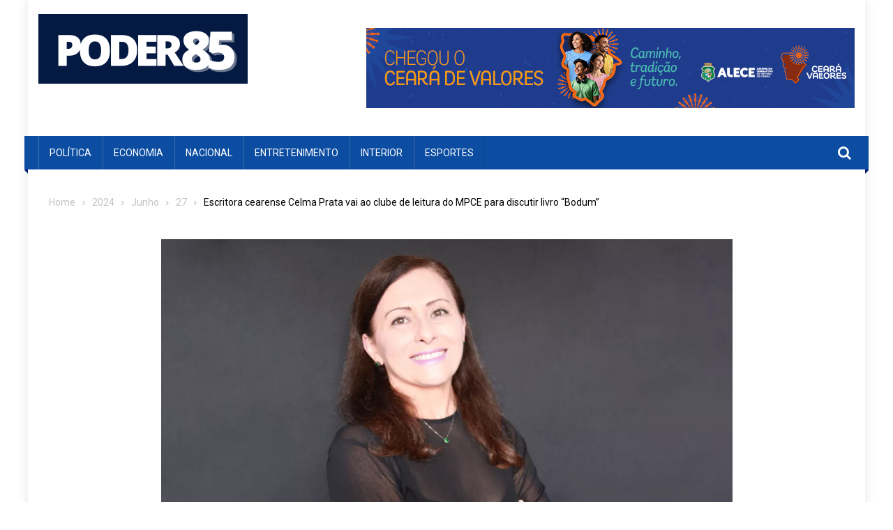

--- FILE ---
content_type: text/html; charset=UTF-8
request_url: https://poder85.com.br/2024/06/27/escritora-cearense-celma-prata-vai-ao-clube-de-leitura-do-mpce-para-discutir-livro-bodum/
body_size: 15968
content:
<!doctype html>
<html lang="pt-PT">
<head>
<meta charset="UTF-8">
<meta name="viewport" content="width=device-width, initial-scale=1">
<link rel="profile" href="https://gmpg.org/xfn/11">

<meta name='robots' content='index, follow, max-image-preview:large, max-snippet:-1, max-video-preview:-1' />

	<!-- This site is optimized with the Yoast SEO plugin v26.5 - https://yoast.com/wordpress/plugins/seo/ -->
	<title>Escritora cearense Celma Prata vai ao clube de leitura do MPCE para discutir livro &quot;Bodum&quot; - Poder85</title>
	<link rel="canonical" href="https://poder85.com.br/2024/06/27/escritora-cearense-celma-prata-vai-ao-clube-de-leitura-do-mpce-para-discutir-livro-bodum/" />
	<meta property="og:locale" content="pt_PT" />
	<meta property="og:type" content="article" />
	<meta property="og:title" content="Escritora cearense Celma Prata vai ao clube de leitura do MPCE para discutir livro &quot;Bodum&quot; - Poder85" />
	<meta property="og:description" content="A edição do Clube de Leitura de julho, que acontecerá no dia 29, às 19h, irá discutir a obra “Bodum”, da escritora cearense Celma Prata. O encontro, promovido pelo Centro de Estudos e Aperfeiçoamento Funcional (Ceaf) e pela Escola Superior do Ministério Público (ESMP), irá contar com a presença da autora do livro, que narra [&hellip;]" />
	<meta property="og:url" content="https://poder85.com.br/2024/06/27/escritora-cearense-celma-prata-vai-ao-clube-de-leitura-do-mpce-para-discutir-livro-bodum/" />
	<meta property="og:site_name" content="Poder85" />
	<meta property="article:publisher" content="https://www.facebook.com/Poder85" />
	<meta property="article:published_time" content="2024-06-27T15:29:48+00:00" />
	<meta property="og:image" content="https://poder85.com.br/wp-content/uploads/2024/06/Celma-Prata.png" />
	<meta property="og:image:width" content="1257" />
	<meta property="og:image:height" content="897" />
	<meta property="og:image:type" content="image/png" />
	<meta name="author" content="Maurício Santos" />
	<meta name="twitter:card" content="summary_large_image" />
	<meta name="twitter:label1" content="Escrito por" />
	<meta name="twitter:data1" content="Maurício Santos" />
	<meta name="twitter:label2" content="Tempo estimado de leitura" />
	<meta name="twitter:data2" content="2 minutos" />
	<script type="application/ld+json" class="yoast-schema-graph">{"@context":"https://schema.org","@graph":[{"@type":"Article","@id":"https://poder85.com.br/2024/06/27/escritora-cearense-celma-prata-vai-ao-clube-de-leitura-do-mpce-para-discutir-livro-bodum/#article","isPartOf":{"@id":"https://poder85.com.br/2024/06/27/escritora-cearense-celma-prata-vai-ao-clube-de-leitura-do-mpce-para-discutir-livro-bodum/"},"author":{"name":"Maurício Santos","@id":"https://poder85.com.br/#/schema/person/bdd6bda394ffcdb6dd63087cb4e67c5c"},"headline":"Escritora cearense Celma Prata vai ao clube de leitura do MPCE para discutir livro &#8220;Bodum&#8221;","datePublished":"2024-06-27T15:29:48+00:00","mainEntityOfPage":{"@id":"https://poder85.com.br/2024/06/27/escritora-cearense-celma-prata-vai-ao-clube-de-leitura-do-mpce-para-discutir-livro-bodum/"},"wordCount":244,"publisher":{"@id":"https://poder85.com.br/#organization"},"image":{"@id":"https://poder85.com.br/2024/06/27/escritora-cearense-celma-prata-vai-ao-clube-de-leitura-do-mpce-para-discutir-livro-bodum/#primaryimage"},"thumbnailUrl":"https://poder85.com.br/wp-content/uploads/2024/06/Celma-Prata.png","articleSection":["entretenimento"],"inLanguage":"pt-PT"},{"@type":"WebPage","@id":"https://poder85.com.br/2024/06/27/escritora-cearense-celma-prata-vai-ao-clube-de-leitura-do-mpce-para-discutir-livro-bodum/","url":"https://poder85.com.br/2024/06/27/escritora-cearense-celma-prata-vai-ao-clube-de-leitura-do-mpce-para-discutir-livro-bodum/","name":"Escritora cearense Celma Prata vai ao clube de leitura do MPCE para discutir livro \"Bodum\" - Poder85","isPartOf":{"@id":"https://poder85.com.br/#website"},"primaryImageOfPage":{"@id":"https://poder85.com.br/2024/06/27/escritora-cearense-celma-prata-vai-ao-clube-de-leitura-do-mpce-para-discutir-livro-bodum/#primaryimage"},"image":{"@id":"https://poder85.com.br/2024/06/27/escritora-cearense-celma-prata-vai-ao-clube-de-leitura-do-mpce-para-discutir-livro-bodum/#primaryimage"},"thumbnailUrl":"https://poder85.com.br/wp-content/uploads/2024/06/Celma-Prata.png","datePublished":"2024-06-27T15:29:48+00:00","breadcrumb":{"@id":"https://poder85.com.br/2024/06/27/escritora-cearense-celma-prata-vai-ao-clube-de-leitura-do-mpce-para-discutir-livro-bodum/#breadcrumb"},"inLanguage":"pt-PT","potentialAction":[{"@type":"ReadAction","target":["https://poder85.com.br/2024/06/27/escritora-cearense-celma-prata-vai-ao-clube-de-leitura-do-mpce-para-discutir-livro-bodum/"]}]},{"@type":"ImageObject","inLanguage":"pt-PT","@id":"https://poder85.com.br/2024/06/27/escritora-cearense-celma-prata-vai-ao-clube-de-leitura-do-mpce-para-discutir-livro-bodum/#primaryimage","url":"https://poder85.com.br/wp-content/uploads/2024/06/Celma-Prata.png","contentUrl":"https://poder85.com.br/wp-content/uploads/2024/06/Celma-Prata.png","width":1257,"height":897},{"@type":"BreadcrumbList","@id":"https://poder85.com.br/2024/06/27/escritora-cearense-celma-prata-vai-ao-clube-de-leitura-do-mpce-para-discutir-livro-bodum/#breadcrumb","itemListElement":[{"@type":"ListItem","position":1,"name":"Início","item":"https://poder85.com.br/"},{"@type":"ListItem","position":2,"name":"Escritora cearense Celma Prata vai ao clube de leitura do MPCE para discutir livro &#8220;Bodum&#8221;"}]},{"@type":"WebSite","@id":"https://poder85.com.br/#website","url":"https://poder85.com.br/","name":"Poder85","description":"Notícias do Poder e da Política","publisher":{"@id":"https://poder85.com.br/#organization"},"potentialAction":[{"@type":"SearchAction","target":{"@type":"EntryPoint","urlTemplate":"https://poder85.com.br/?s={search_term_string}"},"query-input":{"@type":"PropertyValueSpecification","valueRequired":true,"valueName":"search_term_string"}}],"inLanguage":"pt-PT"},{"@type":"Organization","@id":"https://poder85.com.br/#organization","name":"Poder85","url":"https://poder85.com.br/","logo":{"@type":"ImageObject","inLanguage":"pt-PT","@id":"https://poder85.com.br/#/schema/logo/image/","url":"https://poder85.com.br/wp-content/uploads/2022/06/PODER85-1.png","contentUrl":"https://poder85.com.br/wp-content/uploads/2022/06/PODER85-1.png","width":600,"height":200,"caption":"Poder85"},"image":{"@id":"https://poder85.com.br/#/schema/logo/image/"},"sameAs":["https://www.facebook.com/Poder85"]},{"@type":"Person","@id":"https://poder85.com.br/#/schema/person/bdd6bda394ffcdb6dd63087cb4e67c5c","name":"Maurício Santos","image":{"@type":"ImageObject","inLanguage":"pt-PT","@id":"https://poder85.com.br/#/schema/person/image/","url":"https://secure.gravatar.com/avatar/7dfbca8cbf1924e16cedeaf1149204c23ef6e0cb9261ff490a384810a48c9512?s=96&d=mm&r=g","contentUrl":"https://secure.gravatar.com/avatar/7dfbca8cbf1924e16cedeaf1149204c23ef6e0cb9261ff490a384810a48c9512?s=96&d=mm&r=g","caption":"Maurício Santos"},"url":"https://poder85.com.br/author/mauricio/"}]}</script>
	<!-- / Yoast SEO plugin. -->


<link rel='dns-prefetch' href='//www.googletagmanager.com' />
<link rel='dns-prefetch' href='//fonts.googleapis.com' />
<link rel="alternate" type="application/rss+xml" title="Poder85 &raquo; Feed" href="https://poder85.com.br/feed/" />
<link rel="alternate" type="application/rss+xml" title="Poder85 &raquo; Feed de comentários" href="https://poder85.com.br/comments/feed/" />
<script type="text/javascript" id="wpp-js" src="https://poder85.com.br/wp-content/plugins/wordpress-popular-posts/assets/js/wpp.min.js?ver=7.3.6" data-sampling="0" data-sampling-rate="100" data-api-url="https://poder85.com.br/wp-json/wordpress-popular-posts" data-post-id="7883" data-token="653d38332f" data-lang="0" data-debug="0"></script>
<link rel="alternate" type="application/rss+xml" title="Feed de comentários de Poder85 &raquo; Escritora cearense Celma Prata vai ao clube de leitura do MPCE para discutir livro &#8220;Bodum&#8221;" href="https://poder85.com.br/2024/06/27/escritora-cearense-celma-prata-vai-ao-clube-de-leitura-do-mpce-para-discutir-livro-bodum/feed/" />
<link rel="alternate" title="oEmbed (JSON)" type="application/json+oembed" href="https://poder85.com.br/wp-json/oembed/1.0/embed?url=https%3A%2F%2Fpoder85.com.br%2F2024%2F06%2F27%2Fescritora-cearense-celma-prata-vai-ao-clube-de-leitura-do-mpce-para-discutir-livro-bodum%2F" />
<link rel="alternate" title="oEmbed (XML)" type="text/xml+oembed" href="https://poder85.com.br/wp-json/oembed/1.0/embed?url=https%3A%2F%2Fpoder85.com.br%2F2024%2F06%2F27%2Fescritora-cearense-celma-prata-vai-ao-clube-de-leitura-do-mpce-para-discutir-livro-bodum%2F&#038;format=xml" />
<style id='wp-img-auto-sizes-contain-inline-css' type='text/css'>
img:is([sizes=auto i],[sizes^="auto," i]){contain-intrinsic-size:3000px 1500px}
/*# sourceURL=wp-img-auto-sizes-contain-inline-css */
</style>

<style id='wp-emoji-styles-inline-css' type='text/css'>

	img.wp-smiley, img.emoji {
		display: inline !important;
		border: none !important;
		box-shadow: none !important;
		height: 1em !important;
		width: 1em !important;
		margin: 0 0.07em !important;
		vertical-align: -0.1em !important;
		background: none !important;
		padding: 0 !important;
	}
/*# sourceURL=wp-emoji-styles-inline-css */
</style>
<link rel='stylesheet' id='wp-block-library-css' href='https://poder85.com.br/wp-includes/css/dist/block-library/style.min.css?ver=f7e8380b21d1660a034b367c16e93182' type='text/css' media='all' />
<style id='global-styles-inline-css' type='text/css'>
:root{--wp--preset--aspect-ratio--square: 1;--wp--preset--aspect-ratio--4-3: 4/3;--wp--preset--aspect-ratio--3-4: 3/4;--wp--preset--aspect-ratio--3-2: 3/2;--wp--preset--aspect-ratio--2-3: 2/3;--wp--preset--aspect-ratio--16-9: 16/9;--wp--preset--aspect-ratio--9-16: 9/16;--wp--preset--color--black: #000000;--wp--preset--color--cyan-bluish-gray: #abb8c3;--wp--preset--color--white: #ffffff;--wp--preset--color--pale-pink: #f78da7;--wp--preset--color--vivid-red: #cf2e2e;--wp--preset--color--luminous-vivid-orange: #ff6900;--wp--preset--color--luminous-vivid-amber: #fcb900;--wp--preset--color--light-green-cyan: #7bdcb5;--wp--preset--color--vivid-green-cyan: #00d084;--wp--preset--color--pale-cyan-blue: #8ed1fc;--wp--preset--color--vivid-cyan-blue: #0693e3;--wp--preset--color--vivid-purple: #9b51e0;--wp--preset--gradient--vivid-cyan-blue-to-vivid-purple: linear-gradient(135deg,rgb(6,147,227) 0%,rgb(155,81,224) 100%);--wp--preset--gradient--light-green-cyan-to-vivid-green-cyan: linear-gradient(135deg,rgb(122,220,180) 0%,rgb(0,208,130) 100%);--wp--preset--gradient--luminous-vivid-amber-to-luminous-vivid-orange: linear-gradient(135deg,rgb(252,185,0) 0%,rgb(255,105,0) 100%);--wp--preset--gradient--luminous-vivid-orange-to-vivid-red: linear-gradient(135deg,rgb(255,105,0) 0%,rgb(207,46,46) 100%);--wp--preset--gradient--very-light-gray-to-cyan-bluish-gray: linear-gradient(135deg,rgb(238,238,238) 0%,rgb(169,184,195) 100%);--wp--preset--gradient--cool-to-warm-spectrum: linear-gradient(135deg,rgb(74,234,220) 0%,rgb(151,120,209) 20%,rgb(207,42,186) 40%,rgb(238,44,130) 60%,rgb(251,105,98) 80%,rgb(254,248,76) 100%);--wp--preset--gradient--blush-light-purple: linear-gradient(135deg,rgb(255,206,236) 0%,rgb(152,150,240) 100%);--wp--preset--gradient--blush-bordeaux: linear-gradient(135deg,rgb(254,205,165) 0%,rgb(254,45,45) 50%,rgb(107,0,62) 100%);--wp--preset--gradient--luminous-dusk: linear-gradient(135deg,rgb(255,203,112) 0%,rgb(199,81,192) 50%,rgb(65,88,208) 100%);--wp--preset--gradient--pale-ocean: linear-gradient(135deg,rgb(255,245,203) 0%,rgb(182,227,212) 50%,rgb(51,167,181) 100%);--wp--preset--gradient--electric-grass: linear-gradient(135deg,rgb(202,248,128) 0%,rgb(113,206,126) 100%);--wp--preset--gradient--midnight: linear-gradient(135deg,rgb(2,3,129) 0%,rgb(40,116,252) 100%);--wp--preset--font-size--small: 13px;--wp--preset--font-size--medium: 20px;--wp--preset--font-size--large: 36px;--wp--preset--font-size--x-large: 42px;--wp--preset--spacing--20: 0.44rem;--wp--preset--spacing--30: 0.67rem;--wp--preset--spacing--40: 1rem;--wp--preset--spacing--50: 1.5rem;--wp--preset--spacing--60: 2.25rem;--wp--preset--spacing--70: 3.38rem;--wp--preset--spacing--80: 5.06rem;--wp--preset--shadow--natural: 6px 6px 9px rgba(0, 0, 0, 0.2);--wp--preset--shadow--deep: 12px 12px 50px rgba(0, 0, 0, 0.4);--wp--preset--shadow--sharp: 6px 6px 0px rgba(0, 0, 0, 0.2);--wp--preset--shadow--outlined: 6px 6px 0px -3px rgb(255, 255, 255), 6px 6px rgb(0, 0, 0);--wp--preset--shadow--crisp: 6px 6px 0px rgb(0, 0, 0);}:where(.is-layout-flex){gap: 0.5em;}:where(.is-layout-grid){gap: 0.5em;}body .is-layout-flex{display: flex;}.is-layout-flex{flex-wrap: wrap;align-items: center;}.is-layout-flex > :is(*, div){margin: 0;}body .is-layout-grid{display: grid;}.is-layout-grid > :is(*, div){margin: 0;}:where(.wp-block-columns.is-layout-flex){gap: 2em;}:where(.wp-block-columns.is-layout-grid){gap: 2em;}:where(.wp-block-post-template.is-layout-flex){gap: 1.25em;}:where(.wp-block-post-template.is-layout-grid){gap: 1.25em;}.has-black-color{color: var(--wp--preset--color--black) !important;}.has-cyan-bluish-gray-color{color: var(--wp--preset--color--cyan-bluish-gray) !important;}.has-white-color{color: var(--wp--preset--color--white) !important;}.has-pale-pink-color{color: var(--wp--preset--color--pale-pink) !important;}.has-vivid-red-color{color: var(--wp--preset--color--vivid-red) !important;}.has-luminous-vivid-orange-color{color: var(--wp--preset--color--luminous-vivid-orange) !important;}.has-luminous-vivid-amber-color{color: var(--wp--preset--color--luminous-vivid-amber) !important;}.has-light-green-cyan-color{color: var(--wp--preset--color--light-green-cyan) !important;}.has-vivid-green-cyan-color{color: var(--wp--preset--color--vivid-green-cyan) !important;}.has-pale-cyan-blue-color{color: var(--wp--preset--color--pale-cyan-blue) !important;}.has-vivid-cyan-blue-color{color: var(--wp--preset--color--vivid-cyan-blue) !important;}.has-vivid-purple-color{color: var(--wp--preset--color--vivid-purple) !important;}.has-black-background-color{background-color: var(--wp--preset--color--black) !important;}.has-cyan-bluish-gray-background-color{background-color: var(--wp--preset--color--cyan-bluish-gray) !important;}.has-white-background-color{background-color: var(--wp--preset--color--white) !important;}.has-pale-pink-background-color{background-color: var(--wp--preset--color--pale-pink) !important;}.has-vivid-red-background-color{background-color: var(--wp--preset--color--vivid-red) !important;}.has-luminous-vivid-orange-background-color{background-color: var(--wp--preset--color--luminous-vivid-orange) !important;}.has-luminous-vivid-amber-background-color{background-color: var(--wp--preset--color--luminous-vivid-amber) !important;}.has-light-green-cyan-background-color{background-color: var(--wp--preset--color--light-green-cyan) !important;}.has-vivid-green-cyan-background-color{background-color: var(--wp--preset--color--vivid-green-cyan) !important;}.has-pale-cyan-blue-background-color{background-color: var(--wp--preset--color--pale-cyan-blue) !important;}.has-vivid-cyan-blue-background-color{background-color: var(--wp--preset--color--vivid-cyan-blue) !important;}.has-vivid-purple-background-color{background-color: var(--wp--preset--color--vivid-purple) !important;}.has-black-border-color{border-color: var(--wp--preset--color--black) !important;}.has-cyan-bluish-gray-border-color{border-color: var(--wp--preset--color--cyan-bluish-gray) !important;}.has-white-border-color{border-color: var(--wp--preset--color--white) !important;}.has-pale-pink-border-color{border-color: var(--wp--preset--color--pale-pink) !important;}.has-vivid-red-border-color{border-color: var(--wp--preset--color--vivid-red) !important;}.has-luminous-vivid-orange-border-color{border-color: var(--wp--preset--color--luminous-vivid-orange) !important;}.has-luminous-vivid-amber-border-color{border-color: var(--wp--preset--color--luminous-vivid-amber) !important;}.has-light-green-cyan-border-color{border-color: var(--wp--preset--color--light-green-cyan) !important;}.has-vivid-green-cyan-border-color{border-color: var(--wp--preset--color--vivid-green-cyan) !important;}.has-pale-cyan-blue-border-color{border-color: var(--wp--preset--color--pale-cyan-blue) !important;}.has-vivid-cyan-blue-border-color{border-color: var(--wp--preset--color--vivid-cyan-blue) !important;}.has-vivid-purple-border-color{border-color: var(--wp--preset--color--vivid-purple) !important;}.has-vivid-cyan-blue-to-vivid-purple-gradient-background{background: var(--wp--preset--gradient--vivid-cyan-blue-to-vivid-purple) !important;}.has-light-green-cyan-to-vivid-green-cyan-gradient-background{background: var(--wp--preset--gradient--light-green-cyan-to-vivid-green-cyan) !important;}.has-luminous-vivid-amber-to-luminous-vivid-orange-gradient-background{background: var(--wp--preset--gradient--luminous-vivid-amber-to-luminous-vivid-orange) !important;}.has-luminous-vivid-orange-to-vivid-red-gradient-background{background: var(--wp--preset--gradient--luminous-vivid-orange-to-vivid-red) !important;}.has-very-light-gray-to-cyan-bluish-gray-gradient-background{background: var(--wp--preset--gradient--very-light-gray-to-cyan-bluish-gray) !important;}.has-cool-to-warm-spectrum-gradient-background{background: var(--wp--preset--gradient--cool-to-warm-spectrum) !important;}.has-blush-light-purple-gradient-background{background: var(--wp--preset--gradient--blush-light-purple) !important;}.has-blush-bordeaux-gradient-background{background: var(--wp--preset--gradient--blush-bordeaux) !important;}.has-luminous-dusk-gradient-background{background: var(--wp--preset--gradient--luminous-dusk) !important;}.has-pale-ocean-gradient-background{background: var(--wp--preset--gradient--pale-ocean) !important;}.has-electric-grass-gradient-background{background: var(--wp--preset--gradient--electric-grass) !important;}.has-midnight-gradient-background{background: var(--wp--preset--gradient--midnight) !important;}.has-small-font-size{font-size: var(--wp--preset--font-size--small) !important;}.has-medium-font-size{font-size: var(--wp--preset--font-size--medium) !important;}.has-large-font-size{font-size: var(--wp--preset--font-size--large) !important;}.has-x-large-font-size{font-size: var(--wp--preset--font-size--x-large) !important;}
/*# sourceURL=global-styles-inline-css */
</style>

<style id='classic-theme-styles-inline-css' type='text/css'>
/*! This file is auto-generated */
.wp-block-button__link{color:#fff;background-color:#32373c;border-radius:9999px;box-shadow:none;text-decoration:none;padding:calc(.667em + 2px) calc(1.333em + 2px);font-size:1.125em}.wp-block-file__button{background:#32373c;color:#fff;text-decoration:none}
/*# sourceURL=/wp-includes/css/classic-themes.min.css */
</style>
<link rel='stylesheet' id='fontawesome-free-css' href='https://poder85.com.br/wp-content/plugins/getwid/vendors/fontawesome-free/css/all.min.css?ver=5.5.0' type='text/css' media='all' />
<link rel='stylesheet' id='slick-css' href='https://poder85.com.br/wp-content/plugins/getwid/vendors/slick/slick/slick.min.css?ver=1.9.0' type='text/css' media='all' />
<link rel='stylesheet' id='slick-theme-css' href='https://poder85.com.br/wp-content/plugins/getwid/vendors/slick/slick/slick-theme.min.css?ver=1.9.0' type='text/css' media='all' />
<link rel='stylesheet' id='mp-fancybox-css' href='https://poder85.com.br/wp-content/plugins/getwid/vendors/mp-fancybox/jquery.fancybox.min.css?ver=3.5.7-mp.1' type='text/css' media='all' />
<link rel='stylesheet' id='getwid-blocks-css' href='https://poder85.com.br/wp-content/plugins/getwid/assets/css/blocks.style.css?ver=2.1.3' type='text/css' media='all' />
<style id='getwid-blocks-inline-css' type='text/css'>
.wp-block-getwid-section .wp-block-getwid-section__wrapper .wp-block-getwid-section__inner-wrapper{max-width: 640px;}
/*# sourceURL=getwid-blocks-inline-css */
</style>
<link rel='stylesheet' id='dashicons-css' href='https://poder85.com.br/wp-includes/css/dashicons.min.css?ver=f7e8380b21d1660a034b367c16e93182' type='text/css' media='all' />
<link rel='stylesheet' id='everest-forms-general-css' href='https://poder85.com.br/wp-content/plugins/everest-forms/assets/css/everest-forms.css?ver=3.4.1' type='text/css' media='all' />
<link rel='stylesheet' id='jquery-intl-tel-input-css' href='https://poder85.com.br/wp-content/plugins/everest-forms/assets/css/intlTelInput.css?ver=3.4.1' type='text/css' media='all' />
<link rel='stylesheet' id='fvp-frontend-css' href='https://poder85.com.br/wp-content/plugins/featured-video-plus/styles/frontend.css?ver=2.3.3' type='text/css' media='all' />
<link rel='stylesheet' id='simple-google-adsense-styles-css' href='https://poder85.com.br/wp-content/plugins/simple-google-adsense/assets/css/adsense.css?ver=1.2.0' type='text/css' media='all' />
<link rel='stylesheet' id='wordpress-popular-posts-css-css' href='https://poder85.com.br/wp-content/plugins/wordpress-popular-posts/assets/css/wpp.css?ver=7.3.6' type='text/css' media='all' />
<link rel='stylesheet' id='font-awesome-css' href='https://poder85.com.br/wp-content/themes/blogmagazine/inc/dglib/assets/library/font-awesome/css/font-awesome.min.css?ver=1.0.0' type='text/css' media='all' />
<link rel='stylesheet' id='dg-front-style-css' href='https://poder85.com.br/wp-content/themes/blogmagazine/inc/dglib/assets/css/dg-front-style.min.css?ver=1.0.0' type='text/css' media='all' />
<link rel='stylesheet' id='blogmagazine-fonts-css' href='https://fonts.googleapis.com/css?family=Roboto+Condensed%3A300italic%2C400italic%2C700italic%2C400%2C300%2C700%7CRoboto%3A300%2C400%2C400i%2C500%2C700%7CTitillium+Web%3A400%2C600%2C700%2C300&#038;subset=latin%2Clatin-ext' type='text/css' media='all' />
<link rel='stylesheet' id='lightslider-style-css' href='https://poder85.com.br/wp-content/themes/blogmagazine/assets/library/lightslider/css/lightslider.min.css?ver=1.1.6' type='text/css' media='all' />
<link rel='stylesheet' id='blogmagazine-main-style-css' href='https://poder85.com.br/wp-content/themes/blogmagazine/assets/css/blogmagazine.min.css?ver=1.0.0' type='text/css' media='all' />
<link rel='stylesheet' id='blogmagazine-style-css' href='https://poder85.com.br/wp-content/themes/blogmagazine/style.css?ver=1.1.7' type='text/css' media='all' />
<style id='blogmagazine-style-inline-css' type='text/css'>
.ticker-caption,.blogmagazine-ticker-block .lSAction > a,.page-header .page-title,.blogmagazine-block-title .wdgt-tab-term.active-item,.blogmagazine-block-title .wdgt-tab-term:hover,.blogmagazine-block-title .title-wrapper,.blogmagazine-header-menu-block-wrap,.navigation .nav-links a,.bttn,button,input[type='button'],input[type='reset'],input[type='submit'],.navigation .nav-links a:hover,.bttn:hover,button,input[type='button']:hover,input[type='reset']:hover,input[type='submit']:hover,.widget_search .search-submit,.edit-link .post-edit-link,.reply .comment-reply-link,.blogmagazine-top-header-wrap,.blogmagazine-header-menu-wrapper,.main-navigation ul.sub-menu,.main-navigation ul.children,.blogmagazine-header-menu-wrapper::before,.blogmagazine-header-menu-wrapper::after,.blogmagazine-header-search-wrapper .search-form-main .search-submit,.blogmagazine_default_tabbed ul.widget-tabs li,.blogmagazine-full-width-title-nav-wrap .carousel-nav-action .carousel-controls:hover,.blogmagazine_social_media .social-link a,.blogmagazine-archive-more .blogmagazine-button:hover,.error404 .page-title,#blogmagazine-scrollup,.blogmagazine_featured_slider .slider-posts .lSAction > a:hover,div.wpforms-container-full .wpforms-form input[type='submit'],div.wpforms-container-full .wpforms-form button[type='submit'],div.wpforms-container-full .wpforms-form .wpforms-page-button,div.wpforms-container-full .wpforms-form input[type='submit']:hover,div.wpforms-container-full .wpforms-form button[type='submit']:hover,div.wpforms-container-full .wpforms-form .wpforms-page-button:hover{background-color:#0c4da2}
.main-navigation ul .menu-item.current-menu-item > a,.main-navigation ul .menu-item.current-page-ancestor > a,.main-navigation ul .menu-item:hover > a,.home .blogmagazine-home-icon a,.main-navigation ul .menu-item:hover > a,.blogmagazine-home-icon a:hover,.main-navigation ul li:hover > a,.main-navigation ul li.current-menu-item > a,.main-navigation ul li.current_page_item > a,.main-navigation ul li.current-menu-ancestor > a,.blogmagazine_default_tabbed ul.widget-tabs li.ui-tabs-active,.blogmagazine_default_tabbed ul.widget-tabs li:hover{background-color:#001b70}
.blogmagazine-header-menu-block-wrap::before,.blogmagazine-header-menu-block-wrap::after{border-right-color:#001b70}
a,a:hover,a:focus,a:active,.widget a:hover,.widget a:hover::before,.widget li:hover::before,.entry-footer a:hover,.comment-author .fn .url:hover,#cancel-comment-reply-link,#cancel-comment-reply-link:before,.logged-in-as a,.blogmagazine-slide-content-wrap .post-title a:hover,#middle-footer .widget a:hover,#middle-footer .widget a:hover:before,#middle-footer .widget li:hover:before,.blogmagazine_featured_posts .blogmagazine-single-post .blogmagazine-post-content .blogmagazine-post-title a:hover,.blogmagazine_fullwidth_posts .blogmagazine-single-post .blogmagazine-post-title a:hover,.blogmagazine_block_posts .layout3 .blogmagazine-primary-block-wrap .blogmagazine-single-post .blogmagazine-post-title a:hover,.blogmagazine_featured_posts .layout2 .blogmagazine-single-post-wrap .blogmagazine-post-content .blogmagazine-post-title a:hover,.blogmagazine-related-title,.blogmagazine-post-meta span:hover,.blogmagazine-post-meta span a:hover,.blogmagazine_featured_posts .layout2 .blogmagazine-single-post-wrap .blogmagazine-post-content .blogmagazine-post-meta span:hover,.blogmagazine_featured_posts .layout2 .blogmagazine-single-post-wrap .blogmagazine-post-content .blogmagazine-post-meta span a:hover,.blogmagazine-post-title.small-size a:hover,#footer-navigation ul li a:hover,.entry-title a:hover,.entry-meta span a:hover,.entry-meta span:hover,.blogmagazine-post-meta span:hover,.blogmagazine-post-meta span a:hover,.blogmagazine_featured_posts .blogmagazine-single-post-wrap .blogmagazine-post-content .blogmagazine-post-meta span:hover,.blogmagazine_featured_posts .blogmagazine-single-post-wrap .blogmagazine-post-content .blogmagazine-post-meta span a:hover,.blogmagazine_featured_slider .featured-posts .blogmagazine-single-post .blogmagazine-post-content .blogmagazine-post-title a:hover,.blogmagazine-block-title .wdgt-tab-term{color:#0c4da2}
.dglib-breadcrumbs-wrapper .layout2 li.trail-item::before{border-top-color:#0c4da2;border-bottom-color:#0c4da2}
.dglib-breadcrumbs-wrapper .layout2 li.trail-item::after{border-left-color:#0c4da2}
.dglib-breadcrumbs-wrapper .layout2 li.trail-item > a,.dglib-breadcrumbs-wrapper .layout2 li.trail-item > span{background-color:#0c4da2}
.dglib-breadcrumbs-wrapper .layout2 li.trail-item.trail-end::before{border-top-color:#001b70;border-bottom-color:#001b70}
.dglib-breadcrumbs-wrapper .layout2 li.trail-item.trail-end::after{border-left-color:#001b70}
.dglib-breadcrumbs-wrapper .layout2 li.trail-item.trail-end > a,.dglib-breadcrumbs-wrapper .layout2 li.trail-item.trail-end > span{background-color:#001b70}
.page-header,.blogmagazine-block-title,.navigation .nav-links a,.bttn,button,input[type='button'],input[type='reset'],input[type='submit'],.widget_search .search-submit,.blogmagazine-archive-more .blogmagazine-button:hover{border-color:#0c4da2}
.comment-list .comment-body,.blogmagazine-header-search-wrapper .search-form-main{border-top-color:#0c4da2}
.blogmagazine-header-search-wrapper .search-form-main:before{border-bottom-color:#0c4da2}
.blogmagazine-block-title .wdgt-tab-term.active-item a,.blogmagazine-block-title .wdgt-tab-term:hover a{color:#fff}.blogmagazine-logo-section-wrapper{color:blank}.site-title a{color:#0c4da2}
/*# sourceURL=blogmagazine-style-inline-css */
</style>
<link rel='stylesheet' id='msl-main-css' href='https://poder85.com.br/wp-content/plugins/master-slider/public/assets/css/masterslider.main.css?ver=3.11.0' type='text/css' media='all' />
<link rel='stylesheet' id='msl-custom-css' href='https://poder85.com.br/wp-content/uploads/master-slider/custom.css?ver=15.4' type='text/css' media='all' />
<script type="text/javascript" src="https://poder85.com.br/wp-includes/js/jquery/jquery.min.js?ver=3.7.1" id="jquery-core-js"></script>
<script type="text/javascript" src="https://poder85.com.br/wp-includes/js/jquery/jquery-migrate.min.js?ver=3.4.1" id="jquery-migrate-js"></script>
<script type="text/javascript" src="https://poder85.com.br/wp-content/plugins/featured-video-plus/js/jquery.fitvids.min.js?ver=master-2015-08" id="jquery.fitvids-js"></script>
<script type="text/javascript" id="fvp-frontend-js-extra">
/* <![CDATA[ */
var fvpdata = {"ajaxurl":"https://poder85.com.br/wp-admin/admin-ajax.php","nonce":"c3cc38c731","fitvids":"1","dynamic":"","overlay":"","opacity":"0.75","color":"b","width":"640"};
//# sourceURL=fvp-frontend-js-extra
/* ]]> */
</script>
<script type="text/javascript" src="https://poder85.com.br/wp-content/plugins/featured-video-plus/js/frontend.min.js?ver=2.3.3" id="fvp-frontend-js"></script>
<script type="text/javascript" src="https://poder85.com.br/wp-content/plugins/wonderplugin-video-embed/engine/wonderpluginvideoembed.js?ver=2.4" id="wonderplugin-videoembed-script-js"></script>

<!-- Google tag (gtag.js) snippet added by Site Kit -->
<!-- Google Analytics snippet added by Site Kit -->
<script type="text/javascript" src="https://www.googletagmanager.com/gtag/js?id=G-35PBJH4W03" id="google_gtagjs-js" async></script>
<script type="text/javascript" id="google_gtagjs-js-after">
/* <![CDATA[ */
window.dataLayer = window.dataLayer || [];function gtag(){dataLayer.push(arguments);}
gtag("set","linker",{"domains":["poder85.com.br"]});
gtag("js", new Date());
gtag("set", "developer_id.dZTNiMT", true);
gtag("config", "G-35PBJH4W03");
//# sourceURL=google_gtagjs-js-after
/* ]]> */
</script>
<link rel="https://api.w.org/" href="https://poder85.com.br/wp-json/" /><link rel="alternate" title="JSON" type="application/json" href="https://poder85.com.br/wp-json/wp/v2/posts/7883" /><link rel="EditURI" type="application/rsd+xml" title="RSD" href="https://poder85.com.br/xmlrpc.php?rsd" />
<meta name="generator" content="Site Kit by Google 1.167.0" /><script>var ms_grabbing_curosr = 'https://poder85.com.br/wp-content/plugins/master-slider/public/assets/css/common/grabbing.cur', ms_grab_curosr = 'https://poder85.com.br/wp-content/plugins/master-slider/public/assets/css/common/grab.cur';</script>
<meta name="generator" content="MasterSlider 3.11.0 - Responsive Touch Image Slider | avt.li/msf" />
                <!-- auto ad code generated with AdFlow plugin v1.2.0 -->
                <script async src="//pagead2.googlesyndication.com/pagead/js/adsbygoogle.js"></script>
                <script>
                (adsbygoogle = window.adsbygoogle || []).push({
                     google_ad_client: "ca-pub-1804483427888141",
                     enable_page_level_ads: true
                });
                </script>      
                <!-- / AdFlow plugin -->            <style id="wpp-loading-animation-styles">@-webkit-keyframes bgslide{from{background-position-x:0}to{background-position-x:-200%}}@keyframes bgslide{from{background-position-x:0}to{background-position-x:-200%}}.wpp-widget-block-placeholder,.wpp-shortcode-placeholder{margin:0 auto;width:60px;height:3px;background:#dd3737;background:linear-gradient(90deg,#dd3737 0%,#571313 10%,#dd3737 100%);background-size:200% auto;border-radius:3px;-webkit-animation:bgslide 1s infinite linear;animation:bgslide 1s infinite linear}</style>
            <link rel="pingback" href="https://poder85.com.br/xmlrpc.php">
<!-- Google AdSense meta tags added by Site Kit -->
<meta name="google-adsense-platform-account" content="ca-host-pub-2644536267352236">
<meta name="google-adsense-platform-domain" content="sitekit.withgoogle.com">
<!-- End Google AdSense meta tags added by Site Kit -->
<link rel="icon" href="https://poder85.com.br/wp-content/uploads/2022/04/cropped-Poder-85-Noticias7-32x32.png" sizes="32x32" />
<link rel="icon" href="https://poder85.com.br/wp-content/uploads/2022/04/cropped-Poder-85-Noticias7-192x192.png" sizes="192x192" />
<link rel="apple-touch-icon" href="https://poder85.com.br/wp-content/uploads/2022/04/cropped-Poder-85-Noticias7-180x180.png" />
<meta name="msapplication-TileImage" content="https://poder85.com.br/wp-content/uploads/2022/04/cropped-Poder-85-Noticias7-270x270.png" />
<link rel="alternate" type="application/rss+xml" title="RSS" href="https://poder85.com.br/rsslatest.xml" /> <script async src="https://pagead2.googlesyndication.com/pagead/js/adsbygoogle.js?client=ca-pub-1804483427888141"
     crossorigin="anonymous"></script>
</head>
<body data-rsssl=1 class="wp-singular post-template-default single single-post postid-7883 single-format-standard wp-custom-logo wp-theme-blogmagazine everest-forms-no-js _masterslider _ms_version_3.11.0 group-blog boxed_layout no-sidebar-center" >
<a class="skip-link screen-reader-text" href="#content">Skip to content</a>	<div id="page" class="site">	
		<header id="masthead" class="site-header" role="banner"><div class="custom-header-media">
	</div>
<div class="blogmagazine-top-header-wrap">
	<div class="dg-container">
				<div class="blogmagazine-top-left-section-wrapper">
								</div><!-- .blogmagazine-top-left-section-wrapper -->
		<div class="blogmagazine-top-right-section-wrapper">
					</div><!-- .blogmagazine-top-right-section-wrapper -->
	</div>
</div><div class="blogmagazine-logo-section-wrapper">
	<div class="dg-container">
		<div class="site-branding">
							<div class="site-logo">
					<a href="https://poder85.com.br/" class="custom-logo-link" rel="home"><img width="600" height="200" src="https://poder85.com.br/wp-content/uploads/2022/06/PODER85-1.png" class="custom-logo" alt="Poder85" decoding="async" fetchpriority="high" /></a>				</div><!-- .site-logo -->
								</div><!-- .site-branding -->
		<div class="blogmagazine-header-ads-area">
			<section id="custom_html-2" class="widget_text widget widget_custom_html"><div class="textwidget custom-html-widget"><script async src="https://pagead2.googlesyndication.com/pagead/js/adsbygoogle.js?client=ca-pub-1804483427888141"     crossorigin="anonymous"></script></div></section><section id="block-7" class="widget widget_block"><p>
		<!-- MasterSlider -->
		<div id="P_MS696bdbc330cf0" class="master-slider-parent msl ms-parent-id-1" style="max-width:700px;">

			
			<!-- MasterSlider Main -->
			<div id="MS696bdbc330cf0" class="master-slider ms-skin-default" >
				 				 
				<div  class="ms-slide" data-delay="3" data-fill-mode="fill"  >
					<img decoding="async" src="https://poder85.com.br/wp-content/plugins/master-slider/public/assets/css/blank.gif" alt="" title="" data-src="https://poder85.com.br/wp-content/uploads/2025/10/BANNER_CEARA-DE-VALORES-700x115px-700x115.png" />


	<div class="ms-thumb" ><div class="ms-tab-context"><div class="&quot;ms-tab-context&quot;"></div></div>
</div>
				</div>

			</div>
			<!-- END MasterSlider Main -->

			 
		</div>
		<!-- END MasterSlider -->

		<script>
		(function ( $ ) {
			"use strict";

			$(function () {
				var masterslider_0cf0 = new MasterSlider();

				// slider controls

				// slider setup
				masterslider_0cf0.setup("MS696bdbc330cf0", {
						width           : 700,
						height          : 115,
						minHeight       : 0,
						space           : 0,
						start           : 1,
						grabCursor      : true,
						swipe           : true,
						mouse           : true,
						layout          : "boxed",
						wheel           : false,
						autoplay        : true,
						instantStartLayers:false,
						loop            : true,
						shuffle         : false,
						preload         : 0,
						heightLimit     : true,
						autoHeight      : false,
						smoothHeight    : true,
						endPause        : false,
						overPause       : true,
						fillMode        : "fill",
						centerControls  : true,
						startOnAppear   : false,
						layersMode      : "center",
						hideLayers      : false,
						fullscreenMargin: 0,
						speed           : 20,
						dir             : "h",
						parallaxMode    : 'swipe',
						view            : "basic"
				});

				
				window.masterslider_instances = window.masterslider_instances || [];
				window.masterslider_instances.push( masterslider_0cf0 );
			 });

		})(jQuery);
		</script>

</p>
</section>		</div><!-- .blogmagazine-header-ads-area -->
	</div><!-- .dg-container -->
</div><!-- .blogmagazine-logo-section-wrapper --><div id="blogmagazine-menu-wrap" class="blogmagazine-header-menu-wrapper">
	<div class="blogmagazine-header-menu-block-wrap">
		<div class="dg-container">
						<a href="javascript:void(0)" class="menu-toggle hide"> <i class="fa fa-navicon"> </i> <span class="screen-reader-text">Menu</span></a>
			<nav id="site-navigation" class="main-navigation" role="navigation">
				<div class="menu-topo-container"><ul id="primary-menu" class="primary-menu menu"><li id="menu-item-18" class="menu-item menu-item-type-taxonomy menu-item-object-category menu-item-18"><a href="https://poder85.com.br/category/politica/">política</a></li>
<li id="menu-item-19" class="menu-item menu-item-type-taxonomy menu-item-object-category menu-item-19"><a href="https://poder85.com.br/category/economia/">economia</a></li>
<li id="menu-item-21" class="menu-item menu-item-type-taxonomy menu-item-object-category menu-item-21"><a href="https://poder85.com.br/category/nacional/">nacional</a></li>
<li id="menu-item-23" class="menu-item menu-item-type-taxonomy menu-item-object-category current-post-ancestor current-menu-parent current-post-parent menu-item-23"><a href="https://poder85.com.br/category/entretenimento/">entretenimento</a></li>
<li id="menu-item-24" class="menu-item menu-item-type-taxonomy menu-item-object-category menu-item-24"><a href="https://poder85.com.br/category/interior/">interior</a></li>
<li id="menu-item-1139" class="menu-item menu-item-type-taxonomy menu-item-object-category menu-item-1139"><a href="https://poder85.com.br/category/esportes/">esportes</a></li>
</ul></div>			</nav><!-- #site-navigation -->
			<div class="blogmagazine-header-search-wrapper">     
									<a class="search-main other-menu-icon" href="JavaScript:Void(0);"><i class="fa fa-search"></i></a>
					<div class="search-form-main dg-clearfix">
						<form role="search" method="get" class="search-form" action="https://poder85.com.br/">
				<label>
					<span class="screen-reader-text">Pesquisar por:</span>
					<input type="search" class="search-field" placeholder="Pesquisar &hellip;" value="" name="s" />
				</label>
				<input type="submit" class="search-submit" value="Pesquisar" />
			</form>					</div>
								</div><!-- .blogmagazine-header-search-wrapper -->
		</div>
	</div>
</div><!-- .blogmagazine-header-menu-wrapper -->
</header>		<div id="content" class="site-content">
			<div class="dg-container">        <div id="breadcrumbs" class="dglib-breadcrumbs-wrapper">
            <div class="breadcrumbs-wrap layout1 no-image" style="background-image:url();" >
                <div class="dglib-bdcb-container">
                    <div role="navigation" aria-label="Breadcrumbs" class="breadcrumb-trail breadcrumbs" itemprop="breadcrumb"><ul class="trail-items" itemscope itemtype="http://schema.org/BreadcrumbList"><meta name="numberOfItems" content="5" /><meta name="itemListOrder" content="Ascending" /><li itemprop="itemListElement" itemscope itemtype="http://schema.org/ListItem" class="trail-item trail-begin"><a href="https://poder85.com.br" rel="home"><span itemprop="name">Home</span></a><meta itemprop="position" content="1" /></li><li itemprop="itemListElement" itemscope itemtype="http://schema.org/ListItem" class="trail-item"><a href="https://poder85.com.br/2024/"><span itemprop="name">2024</span></a><meta itemprop="position" content="2" /></li><li itemprop="itemListElement" itemscope itemtype="http://schema.org/ListItem" class="trail-item"><a href="https://poder85.com.br/2024/06/"><span itemprop="name">Junho</span></a><meta itemprop="position" content="3" /></li><li itemprop="itemListElement" itemscope itemtype="http://schema.org/ListItem" class="trail-item"><a href="https://poder85.com.br/2024/06/27/"><span itemprop="name">27</span></a><meta itemprop="position" content="4" /></li><li itemprop="itemListElement" itemscope itemtype="http://schema.org/ListItem" class="trail-item trail-end"><span itemprop="name">Escritora cearense Celma Prata vai ao clube de leitura do MPCE para discutir livro &#8220;Bodum&#8221;</span><meta itemprop="position" content="5" /></li></ul></div>                </div><!-- .container -->
            </div>
        </div><!-- #breadcrumb -->
        	<div id="primary" class="content-area">
		<main id="main" class="site-main" role="main">
		<article id="post-7883" class="post-7883 post type-post status-publish format-standard has-post-thumbnail hentry category-entretenimento">
				<div class="blogmagazine-article-thumb">
				<img width="1257" height="897" src="https://poder85.com.br/wp-content/uploads/2024/06/Celma-Prata.png" class="attachment-full size-full wp-post-image" alt="" decoding="async" />			</div><!-- .blogmagazine-article-thumb -->
				<header class="entry-header">
		<h1 class="entry-title">Escritora cearense Celma Prata vai ao clube de leitura do MPCE para discutir livro &#8220;Bodum&#8221;</h1>			<div class="post-cats-list">
									<span class="category-button blogmagazine-cat-8"><a href="https://poder85.com.br/category/entretenimento/">entretenimento</a></span>
								</div>
						<div class="entry-meta">
				<span class="posted-on"> <a href="https://poder85.com.br/2024/06/27/escritora-cearense-celma-prata-vai-ao-clube-de-leitura-do-mpce-para-discutir-livro-bodum/"><time class="entry-date published updated" datetime="2024-06-27T12:29:48-03:00">27/06/2024</time></a></span>			</div><!-- .entry-meta -->
				</header><!-- .entry-header -->

	<div class="entry-content">
		<p>A edição do Clube de Leitura de julho, que acontecerá no dia 29, às 19h, irá discutir a obra “Bodum”, da escritora cearense Celma Prata. O encontro, promovido pelo Centro de Estudos e Aperfeiçoamento Funcional (Ceaf) e pela Escola Superior do Ministério Público (ESMP), irá contar com a presença da autora do livro, que narra os desafios que marcam a existência e resistência de duas jovens moradoras do sertão nordestino.</p>
<p>O encontro será aberto ao público e conduzido pela escritora e promotora de Justiça Grecianny Cordeiro. Para participar, os interessados devem se inscrever por meio da Plataforma de Cursos do CEAF/ESMP: <a href="https://cursos.mpce.mp.br/">https://cursos.mpce.mp.br/</a>.</p>
<p><strong>Clube de Leitura</strong></p>
<p>O Clube de Leitura é uma iniciativa do MP do Ceará que promove o relacionamento interpessoal entre os integrantes do órgão ministerial e o acesso da população a um espaço de debate e fomento à literatura. Mensalmente, a curadoria da atividade escolhe livros dos mais variados gêneros e origens para serem discutidos pelos participantes, passando por obras contemporâneas, clássicas, da literatura regional e internacional.</p>
<p><strong>SERVIÇO:<br />
Encontro do Clube de Leitura do MP do Ceará<br />
Livro:</strong> “Bodum”, de Celma Prata<br />
<strong>Data:</strong> 29 de julho de 2024<br />
<strong>Horário:</strong> a partir das 19h<br />
<strong>Transmissão:</strong> Plataforma Microsoft Teams<br />
<strong>Aberto ao público</strong><br />
<strong>Inscrições: <a href="https://cursos.mpce.mp.br/">https://cursos.mpce.mp.br</a></strong></p>
	</div><!-- .entry-content -->
		<footer class="entry-footer">
			</footer><!-- .entry-footer -->
	
</article><!-- #post-7883 --><div class="blgmg-related-section-wrapper"><h2 class="blogmagazine-block-title"><span class="title-wrapper">Postagens relacionadas</span></h2><div class="blgmg-related-posts-wrap dg-clearfix">				<div class="blogmagazine-single-post dg-clearfix">
					<div class="blogmagazine-post-thumb">
						<a href="https://poder85.com.br/2022/07/14/ix-gincana-ceara-cultural-destaca-a-luta-do-povo-negro-e-o-sucesso-de-brasileiros-mundo-afora/">
							<img width="1280" height="853" src="https://poder85.com.br/wp-content/uploads/2022/07/gincana.jpeg" class="attachment-blogmagazine-block-medium size-blogmagazine-block-medium wp-post-image" alt="" decoding="async" />						</a>
					</div><!-- .blogmagazine-post-thumb -->
					<div class="blogmagazine-post-content">
						<h3 class="blogmagazine-post-title small-size"><a href="https://poder85.com.br/2022/07/14/ix-gincana-ceara-cultural-destaca-a-luta-do-povo-negro-e-o-sucesso-de-brasileiros-mundo-afora/">IX Gincana Ceará Cultural destaca a luta do povo negro e o sucesso de brasileiros mundo afora</a></h3>
						<div class="blogmagazine-post-meta">
							<span class="posted-on"> <a href="https://poder85.com.br/2022/07/14/ix-gincana-ceara-cultural-destaca-a-luta-do-povo-negro-e-o-sucesso-de-brasileiros-mundo-afora/"><time class="entry-date published" datetime="2022-07-14T10:48:56-03:00">14/07/2022</time><time class="updated" datetime="2022-07-14T11:09:52-03:00">14/07/2022</time></a></span><span class="byline"> <span class="author vcard"><a href="https://poder85.com.br/author/admin/">admin</a></span></span>						</div>
					</div><!-- .blogmagazine-post-content -->
				</div><!-- .blogmagazine-single-post -->
								<div class="blogmagazine-single-post dg-clearfix">
					<div class="blogmagazine-post-thumb">
						<a href="https://poder85.com.br/2024/10/18/sesc-musical-leva-show-de-geraldo-azevedo-para-iguatu-e-juazeiro-do-norte/">
							<img width="800" height="533" src="https://poder85.com.br/wp-content/uploads/2024/10/Geraldo-Azevedo.jpg" class="attachment-blogmagazine-block-medium size-blogmagazine-block-medium wp-post-image" alt="" decoding="async" loading="lazy" />						</a>
					</div><!-- .blogmagazine-post-thumb -->
					<div class="blogmagazine-post-content">
						<h3 class="blogmagazine-post-title small-size"><a href="https://poder85.com.br/2024/10/18/sesc-musical-leva-show-de-geraldo-azevedo-para-iguatu-e-juazeiro-do-norte/">Sesc Musical leva show de Geraldo Azevedo para Iguatu e Juazeiro do Norte</a></h3>
						<div class="blogmagazine-post-meta">
							<span class="posted-on"> <a href="https://poder85.com.br/2024/10/18/sesc-musical-leva-show-de-geraldo-azevedo-para-iguatu-e-juazeiro-do-norte/"><time class="entry-date published updated" datetime="2024-10-18T14:06:02-03:00">18/10/2024</time></a></span><span class="byline"> <span class="author vcard"><a href="https://poder85.com.br/author/mauricio/">Maurício Santos</a></span></span>						</div>
					</div><!-- .blogmagazine-post-content -->
				</div><!-- .blogmagazine-single-post -->
								<div class="blogmagazine-single-post dg-clearfix">
					<div class="blogmagazine-post-thumb">
						<a href="https://poder85.com.br/2024/04/14/fortaleza-celebra-298-anos-com-grande-festa-no-aterrinho-da-praia-de-iracema/">
							<img width="2400" height="1600" src="https://poder85.com.br/wp-content/uploads/2024/04/IMG_1009.jpeg" class="attachment-blogmagazine-block-medium size-blogmagazine-block-medium wp-post-image" alt="" decoding="async" loading="lazy" />						</a>
					</div><!-- .blogmagazine-post-thumb -->
					<div class="blogmagazine-post-content">
						<h3 class="blogmagazine-post-title small-size"><a href="https://poder85.com.br/2024/04/14/fortaleza-celebra-298-anos-com-grande-festa-no-aterrinho-da-praia-de-iracema/">Fortaleza celebra 298 anos com grande festa no Aterrinho da Praia de Iracema</a></h3>
						<div class="blogmagazine-post-meta">
							<span class="posted-on"> <a href="https://poder85.com.br/2024/04/14/fortaleza-celebra-298-anos-com-grande-festa-no-aterrinho-da-praia-de-iracema/"><time class="entry-date published updated" datetime="2024-04-14T09:01:57-03:00">14/04/2024</time></a></span><span class="byline"> <span class="author vcard"><a href="https://poder85.com.br/author/mauricio/">Maurício Santos</a></span></span>						</div>
					</div><!-- .blogmagazine-post-content -->
				</div><!-- .blogmagazine-single-post -->
				</div><!-- .blgmg-related-posts-wrap --></div><!-- .blgmg-related-section-wrapper -->
		</main><!-- #main -->
	</div><!-- #primary -->

</div><!-- .dg-container -->
</div><!-- #content -->
<footer id="colophon" class="site-footer" role="contentinfo"><div class="bottom-footer dg-clearfix">
	<div class="dg-container">
		<div class="site-info">
			<span class="blogmagazine-copyright-text">
				Poder 85 - Por Roberto Pires - Copyright 2025 All rights reserved.			</span>
							<span class="sep"> | </span>
				Theme: BlogMagazine by <a href="https://dinesh-ghimire.com.np/" rel="designer" target="_blank">Dinesh Ghimire</a>.		</div><!-- .site-info -->
		<nav id="footer-navigation" class="footer-navigation" role="navigation">
					</nav><!-- #site-navigation -->
	</div><!-- .dg-container -->
</div> <!-- bottom-footer --></footer><!-- #colophon --><div id="blogmagazine-scrollup" class="animated arrow-hide">
	<i class="fa fa-chevron-up"></i>
</div>	</div><!-- #page -->
	<script type="speculationrules">
{"prefetch":[{"source":"document","where":{"and":[{"href_matches":"/*"},{"not":{"href_matches":["/wp-*.php","/wp-admin/*","/wp-content/uploads/*","/wp-content/*","/wp-content/plugins/*","/wp-content/themes/blogmagazine/*","/*\\?(.+)"]}},{"not":{"selector_matches":"a[rel~=\"nofollow\"]"}},{"not":{"selector_matches":".no-prefetch, .no-prefetch a"}}]},"eagerness":"conservative"}]}
</script>
	<script type="text/javascript">
		var c = document.body.className;
		c = c.replace( /everest-forms-no-js/, 'everest-forms-js' );
		document.body.className = c;
	</script>
	<script type="text/javascript" id="getwid-blocks-frontend-js-js-extra">
/* <![CDATA[ */
var Getwid = {"settings":[],"ajax_url":"https://poder85.com.br/wp-admin/admin-ajax.php","isRTL":"","nonces":{"contact_form":"2cd361b919"}};
//# sourceURL=getwid-blocks-frontend-js-js-extra
/* ]]> */
</script>
<script type="text/javascript" src="https://poder85.com.br/wp-content/plugins/getwid/assets/js/frontend.blocks.js?ver=2.1.3" id="getwid-blocks-frontend-js-js"></script>
<script type="text/javascript" src="https://poder85.com.br/wp-content/themes/blogmagazine/inc/dglib/assets/js/dg-front-script.min.js?ver=1.0.0" id="dg-front-script-js"></script>
<script type="text/javascript" src="https://poder85.com.br/wp-content/themes/blogmagazine/assets/library/_s/js/skip-link-focus-fix.js?ver=1.1.7" id="blogmagazine-skip-link-focus-fix-js"></script>
<script type="text/javascript" src="https://poder85.com.br/wp-content/themes/blogmagazine/assets/library/lightslider/js/lightslider.min.js?ver=1.1.6" id="lightslider-js"></script>
<script type="text/javascript" src="https://poder85.com.br/wp-content/themes/blogmagazine/assets/js/blogmagazine.min.js?ver=1.1.7" id="blogmagazine-main-js"></script>
<script type="text/javascript" src="https://poder85.com.br/wp-content/plugins/master-slider/public/assets/js/jquery.easing.min.js?ver=3.11.0" id="jquery-easing-js"></script>
<script type="text/javascript" src="https://poder85.com.br/wp-content/plugins/master-slider/public/assets/js/masterslider.min.js?ver=3.11.0" id="masterslider-core-js"></script>
<script id="wp-emoji-settings" type="application/json">
{"baseUrl":"https://s.w.org/images/core/emoji/17.0.2/72x72/","ext":".png","svgUrl":"https://s.w.org/images/core/emoji/17.0.2/svg/","svgExt":".svg","source":{"concatemoji":"https://poder85.com.br/wp-includes/js/wp-emoji-release.min.js?ver=f7e8380b21d1660a034b367c16e93182"}}
</script>
<script type="module">
/* <![CDATA[ */
/*! This file is auto-generated */
const a=JSON.parse(document.getElementById("wp-emoji-settings").textContent),o=(window._wpemojiSettings=a,"wpEmojiSettingsSupports"),s=["flag","emoji"];function i(e){try{var t={supportTests:e,timestamp:(new Date).valueOf()};sessionStorage.setItem(o,JSON.stringify(t))}catch(e){}}function c(e,t,n){e.clearRect(0,0,e.canvas.width,e.canvas.height),e.fillText(t,0,0);t=new Uint32Array(e.getImageData(0,0,e.canvas.width,e.canvas.height).data);e.clearRect(0,0,e.canvas.width,e.canvas.height),e.fillText(n,0,0);const a=new Uint32Array(e.getImageData(0,0,e.canvas.width,e.canvas.height).data);return t.every((e,t)=>e===a[t])}function p(e,t){e.clearRect(0,0,e.canvas.width,e.canvas.height),e.fillText(t,0,0);var n=e.getImageData(16,16,1,1);for(let e=0;e<n.data.length;e++)if(0!==n.data[e])return!1;return!0}function u(e,t,n,a){switch(t){case"flag":return n(e,"\ud83c\udff3\ufe0f\u200d\u26a7\ufe0f","\ud83c\udff3\ufe0f\u200b\u26a7\ufe0f")?!1:!n(e,"\ud83c\udde8\ud83c\uddf6","\ud83c\udde8\u200b\ud83c\uddf6")&&!n(e,"\ud83c\udff4\udb40\udc67\udb40\udc62\udb40\udc65\udb40\udc6e\udb40\udc67\udb40\udc7f","\ud83c\udff4\u200b\udb40\udc67\u200b\udb40\udc62\u200b\udb40\udc65\u200b\udb40\udc6e\u200b\udb40\udc67\u200b\udb40\udc7f");case"emoji":return!a(e,"\ud83e\u1fac8")}return!1}function f(e,t,n,a){let r;const o=(r="undefined"!=typeof WorkerGlobalScope&&self instanceof WorkerGlobalScope?new OffscreenCanvas(300,150):document.createElement("canvas")).getContext("2d",{willReadFrequently:!0}),s=(o.textBaseline="top",o.font="600 32px Arial",{});return e.forEach(e=>{s[e]=t(o,e,n,a)}),s}function r(e){var t=document.createElement("script");t.src=e,t.defer=!0,document.head.appendChild(t)}a.supports={everything:!0,everythingExceptFlag:!0},new Promise(t=>{let n=function(){try{var e=JSON.parse(sessionStorage.getItem(o));if("object"==typeof e&&"number"==typeof e.timestamp&&(new Date).valueOf()<e.timestamp+604800&&"object"==typeof e.supportTests)return e.supportTests}catch(e){}return null}();if(!n){if("undefined"!=typeof Worker&&"undefined"!=typeof OffscreenCanvas&&"undefined"!=typeof URL&&URL.createObjectURL&&"undefined"!=typeof Blob)try{var e="postMessage("+f.toString()+"("+[JSON.stringify(s),u.toString(),c.toString(),p.toString()].join(",")+"));",a=new Blob([e],{type:"text/javascript"});const r=new Worker(URL.createObjectURL(a),{name:"wpTestEmojiSupports"});return void(r.onmessage=e=>{i(n=e.data),r.terminate(),t(n)})}catch(e){}i(n=f(s,u,c,p))}t(n)}).then(e=>{for(const n in e)a.supports[n]=e[n],a.supports.everything=a.supports.everything&&a.supports[n],"flag"!==n&&(a.supports.everythingExceptFlag=a.supports.everythingExceptFlag&&a.supports[n]);var t;a.supports.everythingExceptFlag=a.supports.everythingExceptFlag&&!a.supports.flag,a.supports.everything||((t=a.source||{}).concatemoji?r(t.concatemoji):t.wpemoji&&t.twemoji&&(r(t.twemoji),r(t.wpemoji)))});
//# sourceURL=https://poder85.com.br/wp-includes/js/wp-emoji-loader.min.js
/* ]]> */
</script>
</body>
</html>

<!-- Page cached by LiteSpeed Cache 7.6.2 on 2026-01-17 15:58:11 -->

--- FILE ---
content_type: text/html; charset=utf-8
request_url: https://www.google.com/recaptcha/api2/aframe
body_size: 265
content:
<!DOCTYPE HTML><html><head><meta http-equiv="content-type" content="text/html; charset=UTF-8"></head><body><script nonce="cYf52TRJvsrynfJt9s4W3Q">/** Anti-fraud and anti-abuse applications only. See google.com/recaptcha */ try{var clients={'sodar':'https://pagead2.googlesyndication.com/pagead/sodar?'};window.addEventListener("message",function(a){try{if(a.source===window.parent){var b=JSON.parse(a.data);var c=clients[b['id']];if(c){var d=document.createElement('img');d.src=c+b['params']+'&rc='+(localStorage.getItem("rc::a")?sessionStorage.getItem("rc::b"):"");window.document.body.appendChild(d);sessionStorage.setItem("rc::e",parseInt(sessionStorage.getItem("rc::e")||0)+1);localStorage.setItem("rc::h",'1768676294852');}}}catch(b){}});window.parent.postMessage("_grecaptcha_ready", "*");}catch(b){}</script></body></html>